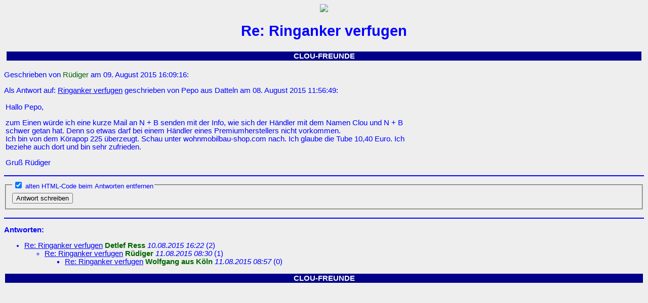

--- FILE ---
content_type: text/html
request_url: http://www.lentz-familie.de/forum/messages/26506.htm
body_size: 5062
content:
<html><head><title>CLOU-FREUNDE: Re: Ringanker verfugen,  R�diger am 09.08.2015 16:09</title>
<!-- Anfang Header -->
<style type=text/css>
center,p,ul,ol,li,div,td,th,address,blockquote,nobr,b,i{ font-size : 11pt; }
.alinkfarbe3{color : #FFFFFF;font-weight : bold;text-decoration : none;}
.alinkfarbe3:hover{COLOR : #FFFF00;}
 ul { list-style-image:url(http://bilder.parsimony.net/button/pf2-dblau.gif) }
center,p,ul,ol,li,div,td,th,address,blockquote,nobr,b,i{ font-size : 12pt; }
center,p,ul,ol,li,div,td,th,address,blockquote,nobr,b,i{ font-size : 12pt; }
.alinkfarbe3{color:#FFFFFF;font-weight:bold;text-decoration:none;}
.alinkfarbe3:hover{COLOR:#FF0000;}
.alinkfarbe3{color:#FFFFFF;font-weight:bold;text-decoration:none;}
.alinkfarbe3:hover{COLOR:#FF0000;}
center,p,ul,ol,li,div,td,th,address,blockquote,nobr,b,i{ font-size : 11pt; }
center,p,ul,ol,li,div,td,th,address,blockquote,nobr,b,i{ font-size : 11pt; }
body{ font-family:Arial, Helvetica, sans-serif; }
center,p,ul,ol,li,div,td,th,address,blockquote,nobr,b,i{ font-size : 11pt; }
.alinkfarbe3{color:#FFFFFF;font-weight:bold;text-decoration:none;}
.alinkfarbe3:hover{COLOR:#FF0000;}
body{ font-family:Arial, Helvetica, sans-serif; }
center,p,ul,ol,li,div,td,th,address,blockquote,nobr,b,i{ font-size : 11pt; }
.alinkfarbe3{color:#FFFFFF;font-weight:bold;text-decoration:none;}
.alinkfarbe3:hover{COLOR:#FF0000;}
.searchword { border:1px dotted #; color:#000080; background-color:#FFFF00; }
</style>
<script language="javascript" src="/searchhi.js"></script><!-- Ende Header --></head>
<body TEXT="#0000FF" BGCOLOR="#EEEEEE" LINK="#0000FF" VLINK="#880000" BACKGROUND="http://www.clou-freunde.de/images/back97.jpg" scroll="auto">
<!-- Anfang BeitragsseitenKopf --><center><img src="http://www.clou-freunde.de/images/clou-freunde.gif"></center><p>
<!-- Ende BeitragsseitenKopf -->
<blockquote>
<center><h1>Re: Ringanker verfugen</h1></center><!-- Anfang BeitragsNavigationsLeisteOben -->
</blockquote><center><table cellspacing=5 width=100%><tr bgcolor=#000088>
<td><center>
<a href="../index.htm" class=alinkfarbe3>CLOU-FREUNDE</a>
</center></td>
</tr></table></center>

<!-- Ende BeitragsNavigationsLeisteOben --><p>
Geschrieben von <font color="#006600"> R�diger</font> am 09. August 2015 16:09:16:<p>
Als Antwort auf: <a href="26504.htm">Ringanker verfugen</a> geschrieben von  Pepo aus Datteln am 08. August 2015 11:56:49:<p>

<table class="beitragsbreite" width="800"><tr><td class="beitragsbreite">Hallo Pepo,<p>
zum Einen w�rde ich eine kurze Mail an N + B senden mit der Info, wie sich der H�ndler mit dem Namen Clou und N + B schwer getan hat. Denn so etwas darf bei einem H�ndler eines Premiumherstellers nicht vorkommen.<br>
Ich bin von dem K�rapop 225 �berzeugt. Schau unter wohnmobilbau-shop.com nach. Ich glaube die Tube 10,40 Euro. Ich beziehe auch dort und bin sehr zufrieden.<p>
Gru� R�diger</td></tr></table class="beitragsbreite">
<p>
<!-- AnfangLinie --><hr color=#0000FF><!-- EndeLinie -->
<form method="POST" name="BeitragsFormular" action="http://www.lentz-familie.de/cgi-bin/forum/programm/forum.cgi">
<input type=hidden name="Phase" value="formular">
<input type=hidden name="Nummer" value="">
<input type=hidden name="followup" value="26504,26506">
<input type=hidden name="origname" value=" R�diger">
<input type=hidden name="origsubject" value="Re: Ringanker verfugen">
<input type=hidden name="origdate" value="09. August 2015 16:09:16">
<input type=hidden name="subject" value="Re: Ringanker verfugen">
</i></i></u></u></b></b></small></small></a></a><fieldset><legend><input type="checkbox" name="QuoteWahl" id="quotewahl" value="2" checked><label accesskey="8" title="Alt+8" for="quotewahl"><small> alten HTML-Code beim Antworten entfernen</small></label></legend>
<input type="submit" name="abschicken" accesskey="9" title="Alt+9" value="Antwort schreiben"></form>
</fieldset>
<!-- AnfangLinie --><hr color=#0000FF><!-- EndeLinie --><p>
<a name="followups"><b>Antworten:</b></a><br>
<ul><!--insert: 26506-->
<!--top: 26510--><li><a href="26510.htm">Re: Ringanker verfugen</a> <b><font color="#006600"> Detlef Ress</font></b> <i>10.08.2015 16:22</i>
(<!--responses: 26510-->2)
<ul><!--insert: 26510-->
<!--top: 26511--><li><a href="26511.htm">Re: Ringanker verfugen</a> <b><font color="#006600"> R�diger</font></b> <i>11.08.2015 08:30</i>
(<!--responses: 26511-->1)
<ul><!--insert: 26511-->
<!--top: 26513--><li><a href="26513.htm">Re: Ringanker verfugen</a> <b><font color="#006600"> Wolfgang aus K�ln</font></b> <i>11.08.2015 08:57</i>
(<!--responses: 26513-->0)
<ul><!--insert: 26513-->
</ul><!--end: 26513-->
</ul><!--end: 26511-->
</ul><!--end: 26510-->
</ul><!--end: 26506-->
<!-- Anfang BeitragsNavigationsLeisteUnten -->
</div><!-- Ende BeitragsNavigationsLeisteUnten -->
</blockquote><!-- Anfang BeitragsseitenFuss -->
</ul><p><center><table width="100%"><tr bgcolor=#000088><td><center>
<a href="http://www.lentz-familie.de/forum/index.htm" class=alinkfarbe3>CLOU-FREUNDE</a>
</center></td></tr></table></center><!-- Ende BeitragsseitenFuss -->
</body></html>